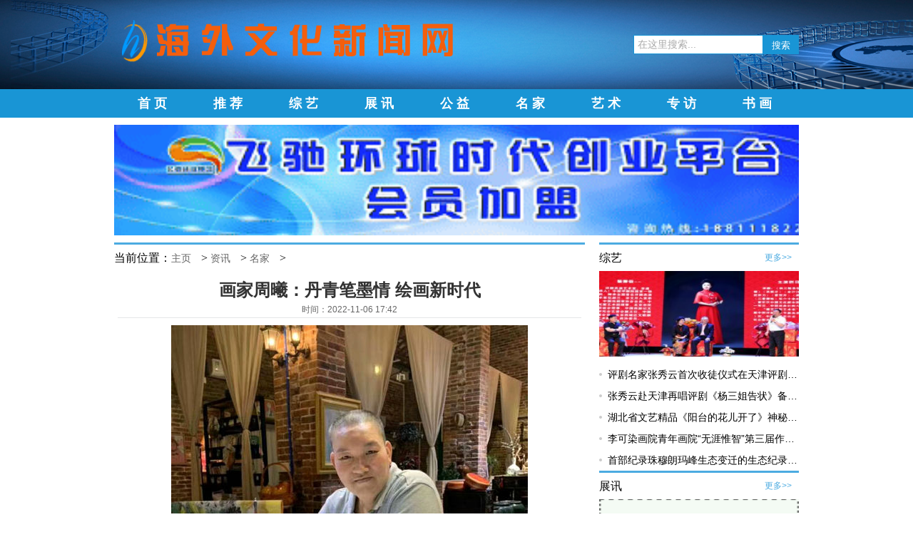

--- FILE ---
content_type: text/html
request_url: http://www.hwwhxww.com/a/zhuanti/20221106/2861.html
body_size: 24844
content:
<!DOCTYPE html PUBLIC "-//W3C//DTD XHTML 1.0 Transitional//EN" "http://www.w3.org/TR/xhtml1/DTD/xhtml1-transitional.dtd">
<html xmlns="http://www.w3.org/1999/xhtml">
<head>
<meta http-equiv="Content-Type" content="text/html; charset=utf-8" />
<title>画家周曦：丹青笔墨情 绘画新时代_海外文化新闻网</title>
<meta name="keywords" content="画家,周曦,丹青,笔墨,情,绘画,新时代,当代," />
<meta name="description" content="周曦-（号友月轩 ）湘籍。国家一级美术师 、著名抽象艺术家。毕业于中央美术学院国画系，自幼师从肖祝善老师和陈西川老师。后师从范曾老师，李燕老师，廖静文老师，徐庆平老师" />
<meta http-equiv="mobile-agent" content="format=xhtml;url=/m/view.php?aid=2861">
<link href="/templets/default/style/css.css" rel="stylesheet" media="screen" type="text/css" />
<link href="/templets/default/style/css.css" rel="stylesheet" media="screen" type="text/css" />
<script language="javascript" type="text/javascript" src="/templets/default/js/jquery-1.7.1.js" charset="gb2312"></script>
<script language="javascript" type="text/javascript" src="/templets/default/js/headent.js" charset=gb2312 ></script>
</head>
<body>
<div class="header">
<div style="background: url(/templets/default/images/top-background.jpg);background-size:cover;height:125px;">
	<div class="top">
        <div class="logo fl"><a href="index.html"><img src="/templets/default/images/logo.png"></a></div>
        <div class="search fr">
<form  name="formsearch" action="/plus/search.php">
            <div class="input fl"> <input name="q" type="text" class="search-keyword" id="search-keyword" value="在这里搜索..." onfocus="if(this.value=='在这里搜索...'){this.value='';}"  onblur="if(this.value==''){this.value='在这里搜索...';}" /></div>
            <div class="button fl"><button type="submit" style="background:none; border:none; color:#FFFFFF;padding-top:6px;">搜索</boutton></div>
 </form>        
</div>
    </div>
</div>
<div class="header-back">
    <div class="menu">
    	<ul>
        	<li><a href="http://www.hwwhxww.com" /*class="cut"*/>首  页</a></li>
            <li><a href="/a/shequ/">推  荐</a></li>
            <li><a href="/a/pinglun/">综  艺</a></li>
            <li><a href="/a/zixun/">展  讯</a></li>
            <li><a href="/a/caijing/">公  益</a></li>
            <!--<li><a href="/a/huaren/">华  人</a></li>
            <li><a href="/a/shipin/">视  频</a></li>-->
            <li><a href="/a/zhuanti/">名  家</a></li>
            <li><a href="/a/wenshi/">艺  术</a></li>
            <li><a href="/a/chuanmei/">专  访</a></li>
            <li><a href="/a/haiju/">书  画</a></li>
        </ul>
    </div>
</div>
</div>
<div class="banner"><a href="http://www.xhshys.org/"><img src="http://www.hwwhxww.com/templets/default/images/shy.gif" width="1002"></a></div>
<div class="sub">
	<div class="sub-l fl">
    	<h3>当前位置：<a href='http://hwwhxww.com/'>主页</a> > <a href='/a/zixun/'>资讯</a> > <a href='/a/zhuanti/'>名家</a> > </h3>
        <div class="shownews">
            	<h2>画家周曦：丹青笔墨情 绘画新时代<br /><span>时间：2022-11-06 17:42</span></h2>
                <div class="shownews-nr"><p align="center">
	<font size="3"><img alt="" height="494" src="/uploads/allimg/221106/1J3215M0-0.jpg" width="500" /></font></p>
<p align="center">
	<font size="3">　　</font><font size="2"><strong>当代著名画家周曦</strong></font></p>
<p>
	<font size="3">　　海外文化新闻网讯：在当代美术家中，谁是画坛的中坚力量，当市场经济冲击着人们的灵魂之时，一些我们引以为傲的领军人物走进了攀比画价的不归之路，随之而来的是影响了对其作品的评价标准。从艺者以德为先，让我们深知艺术的真谛在于潜心务本，而这些潜心务本的从艺者就在我们身边！当代著名画家周曦先生便是其中一位。</font></p>
<p align="center">
	<font size="3"><img alt="" height="404" src="/uploads/allimg/221106/1J321D64-1.jpg" width="500" /></font></p>
<p align="center">
	<font size="3">　　</font><font size="2"><strong>周曦油画作品</strong></font></p>
<p>
	<font size="3">　　&ldquo;文艺创作要以人民为中心，为人民抒写，为人民抒情，为人民抒怀，讲好新时代的中国故事，以文艺之魂铸时代之魂。人民就是江山，江山就是人民，我作为新时代的艺术家，就是要用手中的笔墨来表现祖国的大好河山，风土人情及共同富裕路上百姓的点点滴滴，以此来反映人民为国家、为社会、为民族的奋斗精神。&rdquo;周曦在北京宣和书画艺术研究院接受记者采访时说。</font></p>
<p align="center">
	<font size="3"><img alt="" height="360" src="/uploads/allimg/221106/1J321HW-2.jpg" width="500" /></font></p>
<p align="center">
	<font size="3">　</font><font size="2"><strong>　周曦油画作品</strong></font></p>
<p>
	<font size="3">　　四十多年来，周曦先生用画笔服务于群众，根植于生活，在绘画领域里，油画和国画并行；在中国画创作上，山水、花鸟和人物画皆通，形成了多样性的艺术面貌和独具特色的艺术风格。与众不同的是，他注重独立的艺术思考，将自己的艺术实践上升到理性的高度进行总结提高，一些随笔札记及创作心得，常见于诸报章期刊，在理论研究和艺术创作上有着双重的收获。</font></p>
<p align="center">
	<font size="3"><img alt="" height="367" src="/uploads/allimg/221106/1J3213E3-3.jpg" width="500" /></font></p>
<p align="center">
	<font size="3">　　</font><font size="2"><strong>周曦油画作品</strong></font></p>
<p>
	<font size="3">　　用&ldquo;灵动的美&rdquo;来形容周曦的画作，表述其艺术特点，我认为较为妥帖，因为他绘画艺术的魅力，贵在其独特个性和别具风采的意蕴。当然，艺术因人而异，不同的艺术教育，不同的艺术观念，不同的艺术审美，也能成就不同的艺术人生。这是他一生为之追逐的目标，也是他认为艺术家存在的价值所在。</font></p>
<p align="center">
	<font size="3"><img alt="" height="343" src="/uploads/allimg/221106/1J3216208-4.jpg" width="500" /></font></p>
<p align="center">
	<font size="3">　</font><font size="2"><strong>　周曦油画作品</strong></font></p>
<p>
	<font size="3">　　周曦先生认为，每个时代有每个时代的责任，艺术家就应该把自己所到之处的心灵感受用画笔、色彩定格，化作一幅幅情真意切的画作。这样，就会对艺术家的创作形成主体思想，转变成一种正能量。他认为中国的文化是一种追求和平的文化，这种文化不同于其它文明，一定会对人类发展起到促进作用。作为一个有良知的艺术家，对中国文化一定要自信自强。</font></p>
<p align="center">
	<font size="3"><img alt="" height="333" src="/uploads/allimg/221106/1J3214591-5.jpg" width="500" /></font></p>
<p align="center">
	<font size="3">　　</font><font size="2"><strong>周曦油画作品</strong></font></p>
<p>
	<font size="3">　　周曦是新时代的绘画艺术家，在艺术实践中，他融合中西，提出了面向自然写生，以发掘自然美的特质与西方绘画写实相结合，对中国传统画开拓创新，创造新意境的绘画思想，他的绘画思想与艺术实践拓展了绘画的表现形式与精神内涵，为传统国画的时代风格建构做出了积极推动。</font></p>
<p align="center">
	<font size="3"><img alt="" height="500" src="/uploads/allimg/221106/1J3215016-6.jpg" width="336" /></font></p>
<p align="center">
	<font size="3">　　</font><font size="2"><strong>周曦油画作品</strong></font></p>
<p align="center">
	<strong><font size="2"><img alt="" height="246" src="/uploads/allimg/221106/1J3213394-7.jpg" width="500" /></font></strong></p>
<p align="center">
	<strong><font size="2">　　周曦工笔画作品</font></strong></p>
<p>
	<font size="3">　　在艺术领域中，周曦先生是一位极富活力、极具创造性的画家，他始周终走走在引领时代审美风尚的前列。无论是江山礼赞、时代新貌、人物或花鸟画，不同题材作品呈现出的风貌或博大雄浑、或清隽俊逸、或古朴高雅、或婉约细腻，各不相同。但在他的身上，却有着相同的特点，那便是都在传统的笔墨功底上，坚定地继承与发展，并体现出强烈的探索精神、积极的思考、饱满的创作热情和大胆的创作实践。</font></p>
<p align="center">
	<font size="3"><img alt="" height="500" src="/uploads/allimg/221106/1J3212121-8.jpg" width="385" /></font></p>
<p align="center">
	<font size="3">　　</font><font size="2"><strong>周曦油画作品</strong></font></p>
<p align="center">
	<strong><font size="2"><img alt="" height="190" src="/uploads/allimg/221106/1J3211649-9.jpg" width="500" /></font></strong></p>
<p align="center">
	<strong><font size="2">　　周曦国画作品</font></strong></p>
<p>
	<font size="3">　　与老一辈画家相比，当代著名画家周曦以激流勇进的姿态保持着新锐意识，主动感受着时代精神，尤其密切关注着当下。在他的作品中，看到了很多崭新的观念和方法。他注重视野广阔，从城市到乡村，从一草一木到大山大河，用自己的观念和手法诠释着对世界的认识、对艺术的追求。从作品中既能感受到对传统的尊重、对技艺的敬畏，更能感受到当代画家对新时代生活的文化自觉，这些作品营造出一派盛大的气象。</font></p>
<p align="center">
	<font size="3"><img alt="" height="499" src="/uploads/allimg/221106/1J3212318-10.jpg" width="357" /></font></p>
<p align="center">
	<font size="3">　　</font><font size="2"><strong>周曦油画作品</strong></font></p>
<p align="center">
	<strong><font size="2"><img alt="" height="193" src="/uploads/allimg/221106/1J3215I9-11.jpg" width="500" /></font></strong></p>
<p align="center">
	<strong><font size="2">　　周曦国画作品</font></strong></p>
<p>
	<font size="3">　　功夫不负有心人，绘画艺术创造需要真诚，周曦的绘画中孕育着一种潜在的勃勃生机，激励人们奋发向上，同时给他带来了不少的收获。</font></p>
<p align="center">
	<font size="3"><img alt="" height="537" src="/uploads/allimg/221106/1J32130S-12.jpg" width="500" /></font></p>
<p align="center">
	<font size="3">　　</font><font size="2"><strong>周曦获奖油画作品并已拍卖</strong></font></p>
<p align="center">
	<strong><font size="2"><img alt="" height="467" src="/uploads/allimg/221106/1J3211403-13.jpg" width="500" /></font></strong></p>
<p align="center">
	<strong><font size="2">　　周曦获奖油画作品并已拍卖</font></strong></p>
<p>
	<font size="3">　　1990年6月，设计的陶瓷工笔仕女图系列作品获中国陶瓷艺术大赛金奖；1991年在陶瓷上用油画画法及技术再加上堆金法等，让大家耳目一新，多次获陶艺术大赛金奖和艺术创新奖；1992年参加国际陶瓷大赛，所设计的青花人物和山水画作品凭着扎实的绘画功底和新颖独特的创作风格，喜获本次国际大赛金奖。并获优秀创新人物奖；1993年评为最具投资价值艺术家；1994年参加全国书画大赛工笔作《瑶家人》获银奖；1995年作品《瑶家姑娘》工笔系列作品被多家杂志封面和知名报刊刊登。1996年油画作品《荷》和超写实的肖像油画在北京举办个人画展，扎实的绘画功底及独特的创作题材得到了艺术界高度关注，好评如潮；1997年油画作品《飞天》和孔雀图参加法国书画联谊会书画展；1998年油画作品《山里的牧童》及民族风情系列作品获奖。2015年评为最具影响力艺术家；2015年评为全国道德模范艺术家，最具收藏投资价值书画名家；2019年12月22日受邀参加中国教育电视台春节联欢晚会；2020年参加CCTV中央电视台第二届全国书画艺术大赛，油画作品《花瑶姑娘》获得全国第一，金奖。2020年评为全国德艺双馨艺术家。</font></p>
<p align="center">
	<font size="3"><img alt="" height="500" src="/uploads/allimg/221106/1J32152S-14.jpg" width="335" /></font></p>
<p align="center">
	<font size="3">　　</font><font size="2"><strong>周曦油画作品</strong></font></p>
<p align="center">
	<strong><font size="2"><img alt="" height="463" src="/uploads/allimg/221106/1J3215939-15.jpg" width="500" /></font></strong></p>
<p align="center">
	<strong><font size="2">　　周曦工笔画作品</font></strong></p>
<p>
	<font size="3">　　国家文物局原副局长、中国收藏家协会原会长闫振堂看过其作品后曾这样评价：&ldquo;周曦先生在绘画研究传统、继承传统方面下了不少功夫，他也巧妙的利用了这种经验、功力、社会影响力去不断地继承、弘扬、创新。他师古传统，大胆畅想，去讴歌时代，发出这个时代艺术家的最强音。&rdquo;</font></p>
<p align="center">
	<font size="3"><img alt="" height="499" src="/uploads/allimg/221106/1J3216462-16.jpg" width="251" /></font></p>
<p align="center">
	<font size="3">　　</font><font size="2"><strong>周曦工笔画作品</strong></font></p>
<p align="center">
	<strong><font size="2"><img alt="" height="191" src="/uploads/allimg/221106/1J3211214-17.jpg" width="500" /></font></strong></p>
<p align="center">
	<strong><font size="2">　　周曦国画作品</font></strong></p>
<p>
	<font size="3">　　中国美术家协会会员、著名书画家王舜来说：&ldquo;周曦先生的绘画中，无论是春之勃发，还是秋之壮丽，处处洋溢着灵动美的风采。他绘画色块的强化，摆脱了具象的困扰，进入专注于画面意境的表述，着力于秋之热烈，春之秀美的追问，揭示着作品丰盛的内涵。还有在立意、构图、造型、赋色、气韵等多方面，都有一种记录时代，聚焦国家和时代的需要，与国家同步，与时代同步的意境，展现出了中国画更新的形象之美、笔墨之美和意境之美。&rdquo;</font></p>
<p align="center">
	<font size="3"><img alt="" height="500" src="/uploads/allimg/221106/1J321E42-18.jpg" width="248" /></font></p>
<p align="center">
	<font size="3">　　</font><font size="2"><strong>周曦油画作品</strong></font></p>
<p align="center">
	<strong><font size="2"><img alt="" height="336" src="/uploads/allimg/221106/1J321OJ-19.jpg" width="500" /></font></strong></p>
<p align="center">
	<strong><font size="2">　　周曦油画作品</font></strong></p>
<p>
	<font size="3">　　周曦先生是一位根植传统、立足当代、面向未来的学脉传承新时代画家，我们能够看到他在不断地探索、挑战自我，以及从继承传统中实现创新、创造所作的努力。他以&lsquo;高格&rsquo;和&lsquo;大美&rsquo;的标准不断提升自身的审美格局，他传前人之精神，树新时代艺术家之典范，将理想纳入时代坐标，以百年荣光为火炬，燃绘画艺术之志，以活力和情奋力描绘着新时代的画卷。</font></p>
<p align="center">
	<font size="3"><img alt="" height="499" src="/uploads/allimg/221106/1J3214M1-20.jpg" width="365" /></font></p>
<p align="center">
	<font size="3">　</font><font size="2"><strong>　周曦油画作品</strong></font></p>
<p align="center">
	<strong><font size="2"><img alt="" height="384" src="/uploads/allimg/221106/1J3213362-21.jpg" width="500" /></font></strong></p>
<p align="center">
	<strong><font size="2">　　周曦油画作品</font></strong></p>
<p>
	<font size="3">　　周曦-（号友月轩 ）湘籍。国家一级美术师 、著名抽象艺术家。毕业于中央美术学院国画系，自幼师从肖祝善老师和陈西川老师。后师从范曾老师，李燕老师，廖静文老师，徐庆平老师，杨辛老师。擅长白描、工笔、油画、陶瓷绘画、水墨画、及现代派创新。现中央美术学院美术系客座教授，清华大学美术学院绘画系客座教授，西安美术学院中国画学院客座教授。央视藏宝天下翰墨书画院副院长、中国书画家协会副会长、楚曦（北京）国际书画院院长。北京宣和书画艺术研究院副院长、央美博艺书画院副院长、中国周易新闻网书画院副院长。香港艺术研究院院士、法国书画家联合总会北京分会副会长、南京泰山书画院名誉院长、南京金陵书画院副院长。（记者 许顺喜 摄影 王卫新）责编：张业军</font></p>

                </div>
<div style="margin-left:20px;"><div class="bdsharebuttonbox"><a href="#" class="bds_more" data-cmd="more"></a><a href="#" class="bds_qzone" data-cmd="qzone" title="分享到QQ空间"></a><a href="#" class="bds_tsina" data-cmd="tsina" title="分享到新浪微博"></a><a href="#" class="bds_tqq" data-cmd="tqq" title="分享到腾讯微博"></a><a href="#" class="bds_renren" data-cmd="renren" title="分享到人人网"></a><a href="#" class="bds_weixin" data-cmd="weixin" title="分享到微信"></a></div>
<script>window._bd_share_config={"common":{"bdSnsKey":{},"bdText":"","bdMini":"2","bdMiniList":false,"bdPic":"","bdStyle":"0","bdSize":"32"},"share":{},"image":{"viewList":["qzone","tsina","tqq","renren","weixin"],"viewText":"分享到：","viewSize":"32"},"selectShare":{"bdContainerClass":null,"bdSelectMiniList":["qzone","tsina","tqq","renren","weixin"]}};with(document)0[(getElementsByTagName('head')[0]||body).appendChild(createElement('script')).src='http://bdimg.share.baidu.com/static/api/js/share.js?v=89860593.js?cdnversion='+~(-new Date()/36e5)];</script></div>
         </div>
    </div>
    <div class="sub-r fr">
    	<div class="left fl">
            <h3><span><a href="/a/pinglun/">更多>></a></span>综艺</h3>
			<img src="/uploads/allimg/240525/0633035943-0-lp.jpg" width="280" height="120">

            <div class="left-list">
                <ul>
                  <li><a href="/a/pinglun/20240525/3002.html">评剧名家张秀云首次收徒仪式在天津评剧院三团举</a></li>
<li><a href="/a/pinglun/20230430/2890.html">张秀云赴天津再唱评剧《杨三姐告状》备受观众好</a></li>
<li><a href="/a/pinglun/20220215/2771.html">湖北省文艺精品《阳台的花儿开了》神秘主创成员</a></li>
<li><a href="/a/pinglun/20220207/2764.html">李可染画院青年画院“无涯惟智”第三届作品邀请</a></li>
<li><a href="/a/pinglun/20220124/2761.html">首部纪录珠穆朗玛峰生态变迁的生态纪录片即将在</a></li>

                </ul>
            </div>
        </div>
        <div class="left fl">
            <h3><span><a href="/a/zixun/">更多>></a></span>展讯</h3>
            <img src="/images/defaultpic.gif" width="280" height="120">

            <div class="left-list">
                <ul>
                  <li><a href="/a/zixun/20250728/3075.html">顺义区文化馆2025年下基层巡演活动启幕文化盛宴送</a></li>
<li><a href="/a/zixun/20250715/3073.html">书画艺术名家——李伟</a></li>
<li><a href="/a/zixun/20250331/3059.html">TDL数字通证全国中小微企业数字化转型孵化启动会</a></li>
<li><a href="/a/shequ/20250121/3049.html">莫斯科华侨华人联合会第八届换届大会成功举办</a></li>
<li><a href="/a/zixun/20240908/3025.html">抗日战争暨世界反法西斯战争胜利79周年活动圆满</a></li>

                </ul>
            </div>
        </div>
        <div class="left fl">
            <h3><span><a href="/a/shequ/">更多>></a></span>新闻</h3>
               <img src="/images/defaultpic.gif" width="280" height="120">

            <div class="left-list">
                <ul>
                 <li><a href="/a/shequ/20250121/3049.html">莫斯科华侨华人联合会第八届换届大会成功举办</a></li>
<li><a href="/a/shequ/20240703/3013.html">述而又作乃是德 ---- 娄述德先生八十寿诞</a></li>
<li><a href="/a/shequ/20240507/2998.html">艺术名家朱毅中</a></li>
<li><a href="/a/shequ/20240507/2997.html">健身教练Lucky徐俪曼</a></li>
<li><a href="/a/shequ/20231212/2955.html">回应2023年施政报告</a></li>

                </ul>
            </div>
        </div>
    </div>
</div>
<div class="banner" style="width:960px;"><img src="/images/zyz2.jpg" width="100%"></div>
<div class="link">
	<h3><span>友情链接</span></h3>
    <div class="link-list">
    	<ul>
<li><a href="http://www.zgshysjxh.com">宣和书画艺术研究院</a></li>
<li><a href="http://www.fchqwh.com">飞驰环球文化传播集团</a></li>
<li><a href="http://www.hqgx.net.cn">环球国学在线</a></li>
<li><a href="http://www.fchqairgallery.com">宣和艺术网</a></li>
<li><a href="http://www.chcyw.net">宣和书画商城</a></li>
<li><a href="http://www.hqwhsc.com">环球文化收藏</a></li>
<li><a href="http://www.fchqshw.com">飞驰环球国际文化交流中心</a></li>
<li><a href="http://www.hqart.net.cn">环球文化艺术中心</a></li>
<li><a href="http://www.yihuayule.com">飞驰环球国际名人俱乐部</a></li>
<li><a href="http://www.zgmszsw.com">公益在线</a></li>
<li><a href="http://www.hqgyzx.com">飞驰环球公益在线</a></li>
<li><a href="http://www.hqyszmw.com">环球月刊</a></li>
<li><a href="http://www.sdyspd.com">时代月刊 </a></li>
<li><a href="http://www.zgxdysg.com">名人数据库</a></li>
<li><a href="http://www.zgwhxww.com">时代名人录 </a></li>
<li><a href="http://www.taociyishuwang.com">陶瓷艺术网</a></li>
<li><a href="http://www.zhzyzwhw.com">非遗文化在线</a></li>
<li><a href="http://www.huayiwang.net.cn">法国书画家联合总会北京分会</a></li>
<li><a href="http://www.zgmsjxww.com">宣和斋艺术培训</a></li>
<li><a href="http://www.xuanhewang.com">宣和网</a></li>
<li><a href="http://www.xhzzx.net">宣和斋在线</a></li>
<li><a href="http://www.zgysjxww.com">宣和吉酒业</a></li>
<li><a href="http://www.fchqysyx.com">飞驰环球集团旗下品牌连锁</a></li>
<li><a href="http://www.jrttysw.com">环球娱乐平台</a></li>
<li><a href="http://www.hwysjw.com">海外艺术网</a></li>
<li><a href="http://www.hwwhxww.com">海外文化新闻网</a></li>
<li><a href="http://www.hqshcs.com">时代产业网</a></li>
<li><a href="http://www.hqcy.net.cn">环球产业网</a></li>
<li><a href="http://www.hqwhysw.com">环球文化艺术网</a></li>
<li><a href="http://www.hqshzsw.com">环球空中艺术馆</a></li>
<li><a href="http://www.zgcyxww.com">环球时代人物</a></li>
<li><a href="http://www.zhongyiwang.net.cn">时代艺术人物</a></li>
<li><a href="http://www.chongxuan.net">宣和堂健康产业</a></li>
<li><a href="http://www.cwjmw.net">环球娱乐网</a></li>
<li><a href="http://www.gjjmw.net">宣和寻找艺术传承人</a></li>
<li><a href="http://www.yishengjiankang.net">飞驰环球青少年成长平台</a></li>
<li><a href="http://www.seyspd.com">法国巴黎东方现代艺术院</a></li>
<li><a href="http://www.zhonghuashaoer.net">时代少儿网</a></li>
<li><a href="http://www.zgserw.com">飞驰环球时代创业平台</a></li>
<li><a href="http://www.fhwhw.com">青少儿艺星网</a></li>
<li><a href="http://www.zggyxww.com">飞驰溯源防伪在线</a></li> 
</ul>
    </div>
</div>
<!-- //底部模板 -->
<div class="footer">
Copyright©2008-2016 海外文化新闻网 www.hwwhxww.com . All rights reserved.<br />
未经海外文化新闻网书面特别授权，请勿将本站内容传播或复制，违者依法追究相关法律责任<br />
<a href="https://beian.miit.gov.cn">京ICP备15029623号-2</a></br>
<div class="authentication"><a href="#" target="_blank"><img src="/images/footer.png"></a></div>
</div>
<!--百度自动提交-start-->
<script>
(function(){
    var bp = document.createElement('script');
    var curProtocol = window.location.protocol.split(':')[0];
    if (curProtocol === 'https') {
        bp.src = 'https://zz.bdstatic.com/linksubmit/push.js';
    }
    else {
        bp.src = 'http://push.zhanzhang.baidu.com/push.js';
    }
    var s = document.getElementsByTagName("script")[0];
    s.parentNode.insertBefore(bp, s);
})();
</script>
<!--百度自动提交-end-->
<!-- /footer -->
</body>
</html>

--- FILE ---
content_type: text/css
request_url: http://www.hwwhxww.com/templets/default/style/css.css
body_size: 7228
content:
/* CSS Document */
html,body{height: 100%;}
body{font-size:14px; color:#000;}
body,div,p,a,table,td,textarea,form,input,img,ul,li,dl,dt,dd,h1,h2,h3,h4 {margin:0; padding:0; font-weight:normal; font-size:14px; font-family:Arial,Tahoma,sans-serif;}
ul,ol{list-style:none;}
img{border:0;}
a{color:#000; font-size:14px; text-decoration:none;}
a:hover{color:#cf0202; text-decoration:underline;}
.fl{float:left;}
.fr{float:right;}
.fy{overflow:hidden; width:660px; height:50px; line-height:50px; text-align:center; font-size:14px;}
.clear{ clear:both;}

.header{}
.header .top{height:125px;width:960px;margin:0 auto;overflow:hidden;}
.header .logo{padding-top:28px;}
.header .search{height:27px; margin-top:49px;}
.header .input input{width:175px; height:25px; color:#a9a9a9; padding-left:5px; border:1px solid #1995d5;}
.header .button{width:50px; height:27px; background:#1995d5; text-align:center; line-height:27px; color:#fff; display:block;}
.header .button a{ display:block; color:#fff;}
.header-back{width:100%;height:40px;background:#1995d5;}
.header .menu{overflow:hidden; width:960px; margin:0 auto;}
.header .menu ul li{float:left; width:106px; line-height:40px;height:40px;}
.header .menu ul li:hover{border-bottom:5px solid #cf0202}
.header .menu ul li a{font-size:18px; display:block; text-align:center; color:#fff; font-weight:bold; line-height:40px;}
.header .menu ul li a:hover{ /*background:#cf0202;*/ color:#cf0202; display:block; text-decoration:none;}
.header .menu ul li .cut{background:#cf0202; color:#fff; display:block;}
.banner{overflow:hidden; width:960px; margin:0 auto; margin-top:10px;}

.nav1{overflow:hidden; width:960px; margin:0 auto; margin-top:10px;}
.nav1 .left{width:510px; height:336px;}
.nav1 .right{width:438px; height:334px; border:1px solid #e2e1e1; background:url(../images/tt.jpg) no-repeat left top;}
.nav1 .right-top{width:418px; margin:0 10px; border-bottom:1px solid #e2e1e1; padding:10px 0;}
.nav1 .right-top h3 a{font-size:20px; color:#1e63b0; line-height:50px; text-align:center; display:block; font-family:"΢���ź�"; overflow:hidden; text-overflow:ellipsis; white-space:nowrap;}
.nav1 .right-top p{font-size:14px; color:#333; line-height:24px; padding:0 10px;}
.nav1 .right-top p a{color:#cf0202;}
.nav1 .right-list{margin:0 10px;}
.nav1 .right-list ul li{ background:url(../images/inco.jpg) no-repeat left center; line-height:30px; overflow:hidden; text-overflow:ellipsis; white-space:nowrap;}
.nav1 .right-list ul li a{padding-left:12px;}

.nav2{overflow:hidden; width:960px; margin:0 auto; margin-top:10px;}
.nav2 .left{width:280px;}
.nav2 h3{border-top:3px solid #4cabe1; font-size:16px; line-height:37px; font-family:"΢���ź�";}
.nav2 h3 span{float:right;}
.nav2 h3 span a{font-size:12px; color:#4cabe1; padding-right:10px;}
.nav2 .left-list{margin-top:10px;}
.nav2 .left-list ul li{background:url(../images/inco.jpg) no-repeat left center; line-height:30px; overflow:hidden; text-overflow:ellipsis; white-space:nowrap;}
.nav2 .left-list ul li a{padding-left:12px;}
.nav2 .center{width:360px; margin-left:20px;}
.nav2 .center-list ul li{background:url(../images/inco.jpg) no-repeat left center; line-height:28px; overflow:hidden; text-overflow:ellipsis; white-space:nowrap;}
.nav2 .center-list ul li a{padding-left:12px;}
.nav2 .right{width:280px;}

.nav3{overflow:hidden; width:960px; margin:0 auto; margin-top:10px;}
.nav3 .left{width:470px;}
.nav3 .left-top{height:125px; overflow:hidden;}
.nav3 .left-top img{float:left; margin-right:10px;}
.nav3 .left-top h2 a{font-size:16px; font-family:"΢���ź�"; font-weight:bold; line-height:28px;}
.nav3 .left-top p{font-size:12px; line-height:20px;}
.nav3 h3{border-top:3px solid #4cabe1; font-size:16px; line-height:37px; font-family:"΢���ź�";}
.nav3 h3 span{float:right;}
.nav3 h3 span a{font-size:12px; color:#4cabe1; padding-right:10px;}
.nav3 .left-list{margin-top:10px;}
.nav3 .left-list ul li{background:url(../images/inco.jpg) no-repeat left center; line-height:30px; overflow:hidden; text-overflow:ellipsis; white-space:nowrap;}
.nav3 .left-list ul li a{padding-left:12px;}
.nav3 .right{width:470px;}

.link{overflow:hidden; width:960px; margin:0 auto; margin-top:10px;}
.link h3{ background:url(../images/link.jpg) repeat-x left center; font-size:16px; font-family:"΢���ź�"; text-align:center; line-height:50px;}
.link h3 span{ background:#fff; padding:0 20px;}
.link .link-list ul li{float:left; padding:0 10px; font-size:12px; color:#666; line-height:30px;}
.link .link-list ul li a{font-size:12px; color:#666; line-height:30px;}

.footer{overflow:hidden; width:960px; margin:0 auto; margin-top:30px; border-top:3px solid #4cabe1; font-size:12px; color:#666; line-height:20px; text-align:center; padding-top:10px;}

.sub{overflow:hidden; width:960px; margin:0 auto; margin-top:10px;}
.sub-l{width:660px;}
.sub-l h3{border-top:3px solid #4cabe1; font-size:16px; line-height:37px; font-family:"΢���ź�";}
.sub-l h3 i{float:right; font-style:normal; font-size:14px; font-weight:normal; color:#666;}
.sub-l h3 a{color:#666; padding-right:10px; font-family:"΢���ź�";}
.sub-l h3 a:hover{ text-decoration:none; color:#cf0202;}
.sub-l .news{margin-top:20px; padding:0 5px;}
.sub-l .news ul li{line-height:35px; border-bottom:1px dashed #d2d2d2; background:url(../images/inco.jpg) no-repeat 1% center;}
.sub-l .news ul li a{padding-left:25px;}
.sub-l .news ul li span{float:right;}
.sub-r{width:280px;}
.sub-r .left{width:280px;}
.sub-r h3{border-top:3px solid #4cabe1; font-size:16px; line-height:37px; font-family:"΢���ź�";}
.sub-r h3 span{float:right;}
.sub-r h3 span a{font-size:12px; color:#4cabe1; padding-right:10px;}
.sub-r .left-list{margin-top:10px;}
.sub-r .left-list ul li{background:url(../images/inco.jpg) no-repeat left center; line-height:30px; overflow:hidden; text-overflow:ellipsis; white-space:nowrap;}
.sub-r .left-list ul li a{padding-left:12px;}


.shownews{margin:10px 5px;}
.shownews h2{border-bottom:1px solid #e5e6e8; text-align:center; font-size:24px; font-weight:bold; color:#333;}
.shownews h2 span{font-size:12px; color:#666; line-height:22px; font-weight:normal;}
.shownews-nr{font-size:14px; color:#666; line-height:26px; padding-top:10px;}
/*list*/
.fy {
	padding: 30px 0 30px;
	font-family: simsun;
	text-align: center
}
.fy li {
	display: inline
}
.fy li strong {
	margin-left: 5px;
	font-weight: normal
}
.fy a {
	padding: 10px 13px;
	border: 1px solid #CCC;
	background: #fff;
	color: #A4A4A4;
	line-height: 18px
}
.fy li.thisclass, .pages a:hover {
	padding: 10px 13px;
	border: 1px solid #0f7edd;
	background: #0f7edd;
	color: #fff;
	text-decoration: none
}


.list_img{
overflow:hidden !important;
margin-bottom:15px !important;
}
.list_img img{
float:left !important;
width:200px !important;
height:150px !important;
}
.list_img div{
float:left !important;
width:440px !important;
}
.list_img div a{
padding-left:15px !important;
}
.list_img div p{
padding-left:15px !important;
}
.list_img div span{
float:none !important;
display:block;
padding-left:15px;
}